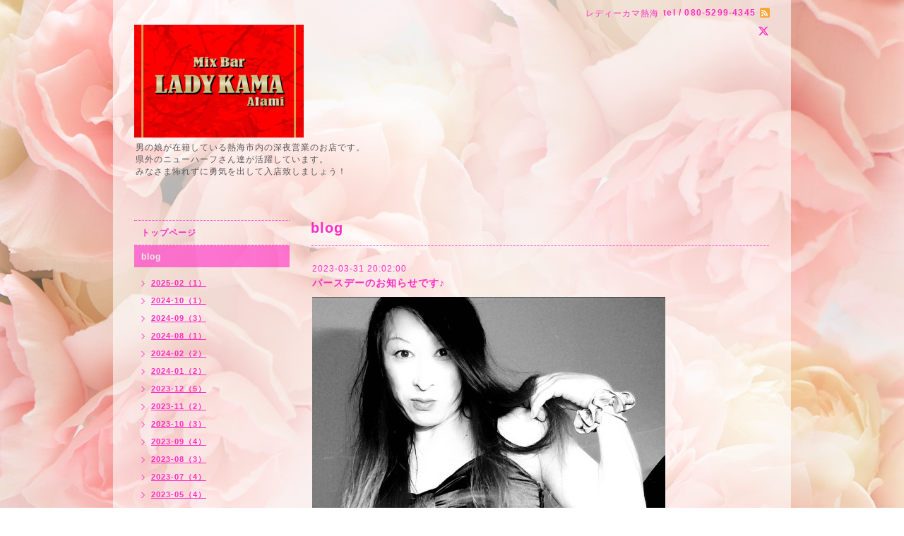

--- FILE ---
content_type: text/html; charset=utf-8
request_url: https://sophia-snack.com/info/5080214
body_size: 2692
content:
<!DOCTYPE html PUBLIC "-//W3C//DTD XHTML 1.0 Transitional//EN" "http://www.w3.org/TR/xhtml1/DTD/xhtml1-transitional.dtd">
<html xmlns="http://www.w3.org/1999/xhtml" xml:lang="ja" lang="ja">
<head>
<meta http-equiv="content-type" content="text/html; charset=utf-8" />
<title>バースデーのお知らせです♪ - レディーカマ熱海</title>
<meta name="viewport" content="width=device-width, initial-scale=1, maximum-scale=1, user-scalable=yes" />
<meta name="keywords" content="スナック ソフィア" />
<meta name="description" content="連日のご来店ありがとうございます♡4月(4月10日)はレディーカマ熱海店ソアラのバースデー🎉🎉月となっております♪お気軽にお越し下さい💕" />
<meta property="og:title" content="バースデーのお知らせです♪" />
<meta property="og:image" content="https://cdn.goope.jp/80474/230331202233-6426c279017f2.jpg" />
<meta property="og:site_name" content="レディーカマ熱海" />
<meta http-equiv="content-style-type" content="text/css" />
<meta http-equiv="content-script-type" content="text/javascript" />

<link rel="alternate" type="application/rss+xml" title="レディーカマ熱海 / RSS" href="/feed.rss" />
<style type="text/css" media="all">@import "/style.css?498597-1550193789";</style>
<script type="text/javascript" src="/assets/jquery/jquery-1.9.1.min.js"></script>
<script type="text/javascript" src="/js/tooltip.js"></script>
<script type="text/javascript" src="/assets/responsiveslides/responsiveslides.min.js"></script>
<script type="text/javascript" src="/assets/colorbox/jquery.colorbox-min.js"></script>
<script src="/js/theme_beauty/init.js"></script>
    <script>
      $(document).ready(function(){
      $("#main").find(".thickbox").colorbox({rel:'thickbox',maxWidth: '98%'});
      });
    </script>

</head>

<body id="info">
<div id="wrapper">
<div id="wrapper_inner">

<!-- ヘッダー部分ここから // -->
<div id="header">
<div id="header_inner">


    <div class="shop_title">
        <div class="shop_name shop_name_sp">レディーカマ熱海</div>
        <div class="shop_rss shop_rss_sp"><a href="/feed.rss"><img src="/img/icon/rss2.png" /></a></div>
        <div class="shop_tel shop_tel_sp">tel&nbsp;/&nbsp;080-5299-4345</div>

        <div class="header_social_wrap">
          
          <a href="https://twitter.com/waka_ladykama" target="_blank">
            <span class="icon-twitter"></span>
          </a>
          

          

          
       </div>
    </div>


  <div class="site_title">
    <h1 class="site_logo">
      <a class="shop_sitename" href="https://sophia-snack.com"><img src='//cdn.goope.jp/80474/200924134429k9f4_m.jpg' alt='レディーカマ熱海' /></a>
    </h1>
    <div class="site_description site_description_smartphone">男の娘が在籍している熱海市内の深夜営業のお店です。<br />
県外のニューハーフさん達が活躍しています。<br />
みなさま怖れずに勇気を出して入店致しましょう！</div>
  </div>


</div>
</div>
<!-- // ヘッダー部分ここまで -->


<div id="contents">
<div id="contents_inner">


  <!-- メイン部分ここから -->
  <div id="main">
  <div id="main_inner">

    


    
    <!----------------------------------------------

      ページ：インフォメーション

    ---------------------------------------------->
    <h2 class="page_title">blog</h2>
    <div class="info_area">
    <div class="autopagerize_page_element">

      
      <div class="info">
        <div class="info_date">
          2023-03-31 20:02:00
        </div>
        <div class="info_title">
          <a href="/info/5080214">バースデーのお知らせです♪</a>
        </div>
        <div class="info_photo">
          <a href='//cdn.goope.jp/80474/230331202233-6426c279017f2.jpg' class='thickbox'><img src='//cdn.goope.jp/80474/230331202233-6426c279017f2_l.jpg' alt='バースデーのお知らせです♪'/></a>
        </div>
        <div class="info_body">
          <p>連日のご来店ありがとうございます♡</p>
<p>4月(4月10日)はレディーカマ熱海店</p>
<p>ソアラのバースデー🎉🎉月となっております♪</p>
<p>お気軽にお越し下さい💕</p>
        </div>
      </div>
      

    </div>
    </div>
    


    


    


    


    


    


    

    

    


    


  </div>
  </div>
  <!-- // メイン部分ここまで -->

</div>
</div>
<!-- // contents -->


<!-- ナビゲーション部分ここから // -->
<div id="navi">
<div id="navi_inner">
  <ul>
    
    <li><a href="/"  class="navi_top">トップページ</a></li>
    
    <li><a href="/info"  class="navi_info active">blog</a><ul class="sub_navi">
<li><a href='/info/2025-02'>2025-02（1）</a></li>
<li><a href='/info/2024-10'>2024-10（1）</a></li>
<li><a href='/info/2024-09'>2024-09（3）</a></li>
<li><a href='/info/2024-08'>2024-08（1）</a></li>
<li><a href='/info/2024-02'>2024-02（2）</a></li>
<li><a href='/info/2024-01'>2024-01（2）</a></li>
<li><a href='/info/2023-12'>2023-12（5）</a></li>
<li><a href='/info/2023-11'>2023-11（2）</a></li>
<li><a href='/info/2023-10'>2023-10（3）</a></li>
<li><a href='/info/2023-09'>2023-09（4）</a></li>
<li><a href='/info/2023-08'>2023-08（3）</a></li>
<li><a href='/info/2023-07'>2023-07（4）</a></li>
<li><a href='/info/2023-05'>2023-05（4）</a></li>
<li><a href='/info/2023-04'>2023-04（6）</a></li>
<li><a href='/info/2023-03'>2023-03（9）</a></li>
<li><a href='/info/2023-02'>2023-02（14）</a></li>
<li><a href='/info/2022-11'>2022-11（1）</a></li>
<li><a href='/info/2022-10'>2022-10（5）</a></li>
<li><a href='/info/2022-09'>2022-09（7）</a></li>
<li><a href='/info/2022-08'>2022-08（3）</a></li>
<li><a href='/info/2022-07'>2022-07（8）</a></li>
<li><a href='/info/2022-06'>2022-06（8）</a></li>
<li><a href='/info/2022-05'>2022-05（13）</a></li>
<li><a href='/info/2022-04'>2022-04（15）</a></li>
<li><a href='/info/2022-03'>2022-03（10）</a></li>
<li><a href='/info/2021-10'>2021-10（1）</a></li>
<li><a href='/info/2021-07'>2021-07（1）</a></li>
<li><a href='/info/2021-06'>2021-06（2）</a></li>
<li><a href='/info/2021-04'>2021-04（1）</a></li>
<li><a href='/info/2021-03'>2021-03（1）</a></li>
<li><a href='/info/2021-02'>2021-02（3）</a></li>
<li><a href='/info/2021-01'>2021-01（2）</a></li>
<li><a href='/info/2020-12'>2020-12（3）</a></li>
<li><a href='/info/2020-11'>2020-11（6）</a></li>
<li><a href='/info/2020-10'>2020-10（16）</a></li>
<li><a href='/info/2020-09'>2020-09（6）</a></li>
<li><a href='/info/2020-06'>2020-06（17）</a></li>
<li><a href='/info/2020-05'>2020-05（7）</a></li>
<li><a href='/info/2020-04'>2020-04（14）</a></li>
<li><a href='/info/2020-03'>2020-03（28）</a></li>
<li><a href='/info/2020-02'>2020-02（29）</a></li>
<li><a href='/info/2020-01'>2020-01（14）</a></li>
<li><a href='/info/2019-12'>2019-12（1）</a></li>
<li><a href='/info/2019-11'>2019-11（7）</a></li>
<li><a href='/info/2019-10'>2019-10（8）</a></li>
<li><a href='/info/2019-09'>2019-09（3）</a></li>
<li><a href='/info/2019-08'>2019-08（7）</a></li>
<li><a href='/info/2019-07'>2019-07（8）</a></li>
<li><a href='/info/2019-06'>2019-06（8）</a></li>
<li><a href='/info/2019-05'>2019-05（5）</a></li>
<li><a href='/info/2019-04'>2019-04（11）</a></li>
<li><a href='/info/2019-03'>2019-03（6）</a></li>
</ul>
</li>
    
    <li><a href="/photo"  class="navi_photo">写真</a></li>
    
    <li><a href="/menu"  class="navi_menu">メニュー</a></li>
    
    <li><a href="/about"  class="navi_about">店舗情報</a></li>
    
    <li><a href="/recruit"  class="navi_recruit">求人ページ</a></li>
    
    <li><a href="/staff"  class="navi_staff">スタッフ紹介</a></li>
    
  </ul>
  <br class="clear" />
</div>
<!-- ナビゲーションパーツここから // -->

<!-- // ナビゲーションパーツここまで -->
</div>
<!-- // ナビゲーション部分ここまで -->


<!-- サイドバー部分ここから // -->
<div id="sidebar">
<div id="sidebar_inner">


  <div class="today_area today_area_smartphone">
    <div class="today_title">2026.01.20 Tuesday</div>
    
  </div>


  <div class="counter_area counter_area_smartphone">
    <div class="counter_title">カウンター</div>
    <div class="counter_today">
      Today&nbsp;<span class="num">46</span>
    </div>
    <div class="counter_yesterday">
      Yesterday&nbsp;<span class="num">228</span>
    </div>
    <div class="counter_total">
      Total&nbsp;<span class="num">566782</span>
    </div>
  </div>

  <div class="qr_area qr_area_smartphone">
    <div class="qr_title">携帯サイト</div>
    <div class="qr_img"><img src="//r.goope.jp/qr/sophia-snack"width="100" height="100" /></div>
  </div>

  

</div>
</div>
<!-- // サイドバー部分ここまで -->


<!-- フッター部分ここから // -->
<div id="footer">
<div id="footer_inner">

 <div class="shop_title_footer clearfix">
      <div class="shop_info_footer">
        <div class="shop_rss shop_rss_footer"><a href="/feed.rss"><img src="/img/icon/rss2.png" /></a></div>
        <div class="shop_name shop_name_footer">レディーカマ熱海&nbsp; </div>
      </div>
      <div class="shop_tel shop_tel_footer">080-5299-4345</div>
  </div>

  <div class="copyright copyright_smartphone">&copy;2026 <a href="https://sophia-snack.com">レディーカマ熱海</a>. All Rights Reserved.</div>

  <div class="powered powered_smartphone">Powered by <a href="https://goope.jp/">グーペ</a> / <a href="https://admin.goope.jp/">Admin</a></div>
  <br class="clear" />

</div>
</div>
<!-- // フッター部分ここまで -->

</div>
</div>

</body>
</html>
